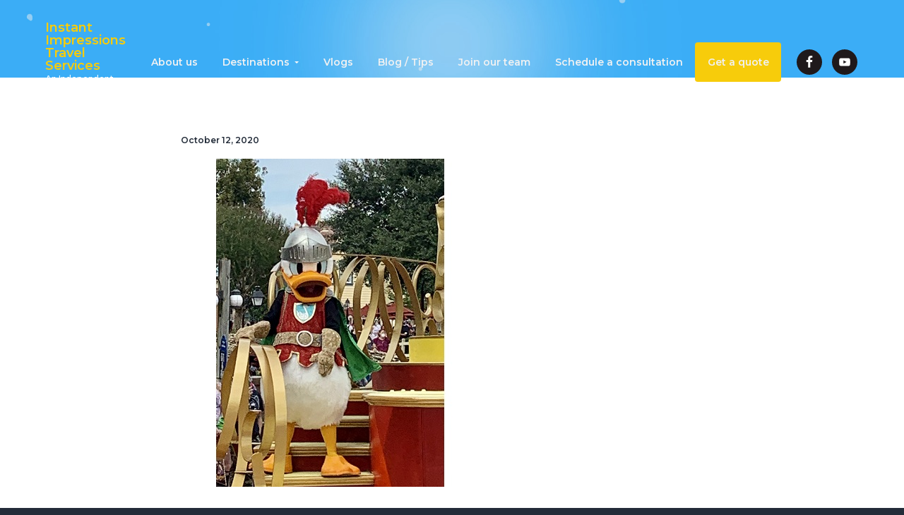

--- FILE ---
content_type: text/html; charset=UTF-8
request_url: https://ezdisez.com/gallery-2/halloween-donald-duck-2020/
body_size: 16054
content:
<!DOCTYPE html>
<html lang="en-US">
<head >
<meta charset="UTF-8" />
<meta name="viewport" content="width=device-width, initial-scale=1" />
<meta name='robots' content='index, follow, max-image-preview:large, max-snippet:-1, max-video-preview:-1' />
	<style>img:is([sizes="auto" i], [sizes^="auto," i]) { contain-intrinsic-size: 3000px 1500px }</style>
	<script>window._wca = window._wca || [];</script>

	<!-- This site is optimized with the Yoast SEO plugin v24.4 - https://yoast.com/wordpress/plugins/seo/ -->
	<title>Halloween Donald Duck (2020) - Instant Impressions Travel Services</title>
	<link rel="canonical" href="https://ezdisez.com/gallery-2/halloween-donald-duck-2020/" />
	<meta property="og:locale" content="en_US" />
	<meta property="og:type" content="article" />
	<meta property="og:title" content="Halloween Donald Duck (2020) - Instant Impressions Travel Services" />
	<meta property="og:url" content="https://ezdisez.com/gallery-2/halloween-donald-duck-2020/" />
	<meta property="og:site_name" content="Instant Impressions Travel Services" />
	<meta property="article:publisher" content="https://www.facebook.com/distrips/" />
	<meta property="article:modified_time" content="2020-10-12T10:56:34+00:00" />
	<meta property="og:image" content="https://ezdisez.com/wp-content/uploads/2020/10/Halloween-donald-1.jpg" />
	<meta property="og:image:width" content="457" />
	<meta property="og:image:height" content="465" />
	<meta property="og:image:type" content="image/jpeg" />
	<meta name="twitter:card" content="summary_large_image" />
	<script type="application/ld+json" class="yoast-schema-graph">{"@context":"https://schema.org","@graph":[{"@type":"WebPage","@id":"https://ezdisez.com/gallery-2/halloween-donald-duck-2020/","url":"https://ezdisez.com/gallery-2/halloween-donald-duck-2020/","name":"Halloween Donald Duck (2020) - Instant Impressions Travel Services","isPartOf":{"@id":"https://ezdisez.com/#website"},"primaryImageOfPage":{"@id":"https://ezdisez.com/gallery-2/halloween-donald-duck-2020/#primaryimage"},"image":{"@id":"https://ezdisez.com/gallery-2/halloween-donald-duck-2020/#primaryimage"},"thumbnailUrl":"https://ezdisez.com/wp-content/uploads/2020/10/Halloween-donald-1.jpg","datePublished":"2020-10-12T10:52:46+00:00","dateModified":"2020-10-12T10:56:34+00:00","breadcrumb":{"@id":"https://ezdisez.com/gallery-2/halloween-donald-duck-2020/#breadcrumb"},"inLanguage":"en-US","potentialAction":[{"@type":"ReadAction","target":["https://ezdisez.com/gallery-2/halloween-donald-duck-2020/"]}]},{"@type":"ImageObject","inLanguage":"en-US","@id":"https://ezdisez.com/gallery-2/halloween-donald-duck-2020/#primaryimage","url":"https://ezdisez.com/wp-content/uploads/2020/10/Halloween-donald-1.jpg","contentUrl":"https://ezdisez.com/wp-content/uploads/2020/10/Halloween-donald-1.jpg","width":457,"height":465},{"@type":"BreadcrumbList","@id":"https://ezdisez.com/gallery-2/halloween-donald-duck-2020/#breadcrumb","itemListElement":[{"@type":"ListItem","position":1,"name":"Home","item":"https://ezdisez.com/"},{"@type":"ListItem","position":2,"name":"Portfolio Items","item":"https://ezdisez.com/gallery-2/"},{"@type":"ListItem","position":3,"name":"Halloween Donald Duck (2020)"}]},{"@type":"WebSite","@id":"https://ezdisez.com/#website","url":"https://ezdisez.com/","name":"EZ Dis","description":"An Independent Travel Agency","publisher":{"@id":"https://ezdisez.com/#organization"},"potentialAction":[{"@type":"SearchAction","target":{"@type":"EntryPoint","urlTemplate":"https://ezdisez.com/?s={search_term_string}"},"query-input":{"@type":"PropertyValueSpecification","valueRequired":true,"valueName":"search_term_string"}}],"inLanguage":"en-US"},{"@type":"Organization","@id":"https://ezdisez.com/#organization","name":"EZ Dis with Instant Impressions Travel Services","url":"https://ezdisez.com/","logo":{"@type":"ImageObject","inLanguage":"en-US","@id":"https://ezdisez.com/#/schema/logo/image/","url":"https://ezdisez.com/wp-content/uploads/2019/01/EZDis.jpg","contentUrl":"https://ezdisez.com/wp-content/uploads/2019/01/EZDis.jpg","width":940,"height":788,"caption":"EZ Dis with Instant Impressions Travel Services"},"image":{"@id":"https://ezdisez.com/#/schema/logo/image/"},"sameAs":["https://www.facebook.com/distrips/","https://www.pinterest.com/ezdisbyinstantimpressionstrave/","https://www.youtube.com/channel/UClYyZR4VCbQPy54gylF8oqw"]}]}</script>
	<!-- / Yoast SEO plugin. -->


<link rel='dns-prefetch' href='//stats.wp.com' />
<link rel='dns-prefetch' href='//fonts.googleapis.com' />
<link rel="alternate" type="application/rss+xml" title="Instant Impressions Travel Services &raquo; Feed" href="https://ezdisez.com/feed/" />
<link rel="alternate" type="application/rss+xml" title="Instant Impressions Travel Services &raquo; Comments Feed" href="https://ezdisez.com/comments/feed/" />
<link rel="alternate" type="application/rss+xml" title="Instant Impressions Travel Services &raquo; Halloween Donald Duck (2020) Comments Feed" href="https://ezdisez.com/gallery-2/halloween-donald-duck-2020/feed/" />
		<!-- This site uses the Google Analytics by ExactMetrics plugin v8.3.2 - Using Analytics tracking - https://www.exactmetrics.com/ -->
		<!-- Note: ExactMetrics is not currently configured on this site. The site owner needs to authenticate with Google Analytics in the ExactMetrics settings panel. -->
					<!-- No tracking code set -->
				<!-- / Google Analytics by ExactMetrics -->
		<script type="text/javascript">
/* <![CDATA[ */
window._wpemojiSettings = {"baseUrl":"https:\/\/s.w.org\/images\/core\/emoji\/15.0.3\/72x72\/","ext":".png","svgUrl":"https:\/\/s.w.org\/images\/core\/emoji\/15.0.3\/svg\/","svgExt":".svg","source":{"concatemoji":"https:\/\/ezdisez.com\/wp-includes\/js\/wp-emoji-release.min.js?ver=6.7.2"}};
/*! This file is auto-generated */
!function(i,n){var o,s,e;function c(e){try{var t={supportTests:e,timestamp:(new Date).valueOf()};sessionStorage.setItem(o,JSON.stringify(t))}catch(e){}}function p(e,t,n){e.clearRect(0,0,e.canvas.width,e.canvas.height),e.fillText(t,0,0);var t=new Uint32Array(e.getImageData(0,0,e.canvas.width,e.canvas.height).data),r=(e.clearRect(0,0,e.canvas.width,e.canvas.height),e.fillText(n,0,0),new Uint32Array(e.getImageData(0,0,e.canvas.width,e.canvas.height).data));return t.every(function(e,t){return e===r[t]})}function u(e,t,n){switch(t){case"flag":return n(e,"\ud83c\udff3\ufe0f\u200d\u26a7\ufe0f","\ud83c\udff3\ufe0f\u200b\u26a7\ufe0f")?!1:!n(e,"\ud83c\uddfa\ud83c\uddf3","\ud83c\uddfa\u200b\ud83c\uddf3")&&!n(e,"\ud83c\udff4\udb40\udc67\udb40\udc62\udb40\udc65\udb40\udc6e\udb40\udc67\udb40\udc7f","\ud83c\udff4\u200b\udb40\udc67\u200b\udb40\udc62\u200b\udb40\udc65\u200b\udb40\udc6e\u200b\udb40\udc67\u200b\udb40\udc7f");case"emoji":return!n(e,"\ud83d\udc26\u200d\u2b1b","\ud83d\udc26\u200b\u2b1b")}return!1}function f(e,t,n){var r="undefined"!=typeof WorkerGlobalScope&&self instanceof WorkerGlobalScope?new OffscreenCanvas(300,150):i.createElement("canvas"),a=r.getContext("2d",{willReadFrequently:!0}),o=(a.textBaseline="top",a.font="600 32px Arial",{});return e.forEach(function(e){o[e]=t(a,e,n)}),o}function t(e){var t=i.createElement("script");t.src=e,t.defer=!0,i.head.appendChild(t)}"undefined"!=typeof Promise&&(o="wpEmojiSettingsSupports",s=["flag","emoji"],n.supports={everything:!0,everythingExceptFlag:!0},e=new Promise(function(e){i.addEventListener("DOMContentLoaded",e,{once:!0})}),new Promise(function(t){var n=function(){try{var e=JSON.parse(sessionStorage.getItem(o));if("object"==typeof e&&"number"==typeof e.timestamp&&(new Date).valueOf()<e.timestamp+604800&&"object"==typeof e.supportTests)return e.supportTests}catch(e){}return null}();if(!n){if("undefined"!=typeof Worker&&"undefined"!=typeof OffscreenCanvas&&"undefined"!=typeof URL&&URL.createObjectURL&&"undefined"!=typeof Blob)try{var e="postMessage("+f.toString()+"("+[JSON.stringify(s),u.toString(),p.toString()].join(",")+"));",r=new Blob([e],{type:"text/javascript"}),a=new Worker(URL.createObjectURL(r),{name:"wpTestEmojiSupports"});return void(a.onmessage=function(e){c(n=e.data),a.terminate(),t(n)})}catch(e){}c(n=f(s,u,p))}t(n)}).then(function(e){for(var t in e)n.supports[t]=e[t],n.supports.everything=n.supports.everything&&n.supports[t],"flag"!==t&&(n.supports.everythingExceptFlag=n.supports.everythingExceptFlag&&n.supports[t]);n.supports.everythingExceptFlag=n.supports.everythingExceptFlag&&!n.supports.flag,n.DOMReady=!1,n.readyCallback=function(){n.DOMReady=!0}}).then(function(){return e}).then(function(){var e;n.supports.everything||(n.readyCallback(),(e=n.source||{}).concatemoji?t(e.concatemoji):e.wpemoji&&e.twemoji&&(t(e.twemoji),t(e.wpemoji)))}))}((window,document),window._wpemojiSettings);
/* ]]> */
</script>
<link rel='stylesheet' id='genesis-simple-share-plugin-css-css' href='https://ezdisez.com/wp-content/plugins/genesis-simple-share/assets/css/share.min.css?ver=0.1.0' type='text/css' media='all' />
<link rel='stylesheet' id='genesis-simple-share-genericons-css-css' href='https://ezdisez.com/wp-content/plugins/genesis-simple-share/assets/css/genericons.min.css?ver=0.1.0' type='text/css' media='all' />
<style id='wp-emoji-styles-inline-css' type='text/css'>

	img.wp-smiley, img.emoji {
		display: inline !important;
		border: none !important;
		box-shadow: none !important;
		height: 1em !important;
		width: 1em !important;
		margin: 0 0.07em !important;
		vertical-align: -0.1em !important;
		background: none !important;
		padding: 0 !important;
	}
</style>
<link rel='stylesheet' id='wp-block-library-css' href='https://ezdisez.com/wp-includes/css/dist/block-library/style.min.css?ver=6.7.2' type='text/css' media='all' />
<link rel='stylesheet' id='single-testimonial-block-css' href='https://ezdisez.com/wp-content/plugins/easy-testimonials/blocks/single-testimonial/style.css?ver=1695064295' type='text/css' media='all' />
<link rel='stylesheet' id='random-testimonial-block-css' href='https://ezdisez.com/wp-content/plugins/easy-testimonials/blocks/random-testimonial/style.css?ver=1695064295' type='text/css' media='all' />
<link rel='stylesheet' id='testimonials-list-block-css' href='https://ezdisez.com/wp-content/plugins/easy-testimonials/blocks/testimonials-list/style.css?ver=1695064295' type='text/css' media='all' />
<link rel='stylesheet' id='testimonials-cycle-block-css' href='https://ezdisez.com/wp-content/plugins/easy-testimonials/blocks/testimonials-cycle/style.css?ver=1695064295' type='text/css' media='all' />
<link rel='stylesheet' id='testimonials-grid-block-css' href='https://ezdisez.com/wp-content/plugins/easy-testimonials/blocks/testimonials-grid/style.css?ver=1695064295' type='text/css' media='all' />
<link rel='stylesheet' id='flex-posts-css' href='https://ezdisez.com/wp-content/plugins/flex-posts/public/css/flex-posts.min.css?ver=1.11.0' type='text/css' media='all' />
<link rel='stylesheet' id='mediaelement-css' href='https://ezdisez.com/wp-includes/js/mediaelement/mediaelementplayer-legacy.min.css?ver=4.2.17' type='text/css' media='all' />
<link rel='stylesheet' id='wp-mediaelement-css' href='https://ezdisez.com/wp-includes/js/mediaelement/wp-mediaelement.min.css?ver=6.7.2' type='text/css' media='all' />
<style id='jetpack-sharing-buttons-style-inline-css' type='text/css'>
.jetpack-sharing-buttons__services-list{display:flex;flex-direction:row;flex-wrap:wrap;gap:0;list-style-type:none;margin:5px;padding:0}.jetpack-sharing-buttons__services-list.has-small-icon-size{font-size:12px}.jetpack-sharing-buttons__services-list.has-normal-icon-size{font-size:16px}.jetpack-sharing-buttons__services-list.has-large-icon-size{font-size:24px}.jetpack-sharing-buttons__services-list.has-huge-icon-size{font-size:36px}@media print{.jetpack-sharing-buttons__services-list{display:none!important}}.editor-styles-wrapper .wp-block-jetpack-sharing-buttons{gap:0;padding-inline-start:0}ul.jetpack-sharing-buttons__services-list.has-background{padding:1.25em 2.375em}
</style>
<style id='classic-theme-styles-inline-css' type='text/css'>
/*! This file is auto-generated */
.wp-block-button__link{color:#fff;background-color:#32373c;border-radius:9999px;box-shadow:none;text-decoration:none;padding:calc(.667em + 2px) calc(1.333em + 2px);font-size:1.125em}.wp-block-file__button{background:#32373c;color:#fff;text-decoration:none}
</style>
<style id='global-styles-inline-css' type='text/css'>
:root{--wp--preset--aspect-ratio--square: 1;--wp--preset--aspect-ratio--4-3: 4/3;--wp--preset--aspect-ratio--3-4: 3/4;--wp--preset--aspect-ratio--3-2: 3/2;--wp--preset--aspect-ratio--2-3: 2/3;--wp--preset--aspect-ratio--16-9: 16/9;--wp--preset--aspect-ratio--9-16: 9/16;--wp--preset--color--black: #000000;--wp--preset--color--cyan-bluish-gray: #abb8c3;--wp--preset--color--white: #ffffff;--wp--preset--color--pale-pink: #f78da7;--wp--preset--color--vivid-red: #cf2e2e;--wp--preset--color--luminous-vivid-orange: #ff6900;--wp--preset--color--luminous-vivid-amber: #fcb900;--wp--preset--color--light-green-cyan: #7bdcb5;--wp--preset--color--vivid-green-cyan: #00d084;--wp--preset--color--pale-cyan-blue: #8ed1fc;--wp--preset--color--vivid-cyan-blue: #0693e3;--wp--preset--color--vivid-purple: #9b51e0;--wp--preset--gradient--vivid-cyan-blue-to-vivid-purple: linear-gradient(135deg,rgba(6,147,227,1) 0%,rgb(155,81,224) 100%);--wp--preset--gradient--light-green-cyan-to-vivid-green-cyan: linear-gradient(135deg,rgb(122,220,180) 0%,rgb(0,208,130) 100%);--wp--preset--gradient--luminous-vivid-amber-to-luminous-vivid-orange: linear-gradient(135deg,rgba(252,185,0,1) 0%,rgba(255,105,0,1) 100%);--wp--preset--gradient--luminous-vivid-orange-to-vivid-red: linear-gradient(135deg,rgba(255,105,0,1) 0%,rgb(207,46,46) 100%);--wp--preset--gradient--very-light-gray-to-cyan-bluish-gray: linear-gradient(135deg,rgb(238,238,238) 0%,rgb(169,184,195) 100%);--wp--preset--gradient--cool-to-warm-spectrum: linear-gradient(135deg,rgb(74,234,220) 0%,rgb(151,120,209) 20%,rgb(207,42,186) 40%,rgb(238,44,130) 60%,rgb(251,105,98) 80%,rgb(254,248,76) 100%);--wp--preset--gradient--blush-light-purple: linear-gradient(135deg,rgb(255,206,236) 0%,rgb(152,150,240) 100%);--wp--preset--gradient--blush-bordeaux: linear-gradient(135deg,rgb(254,205,165) 0%,rgb(254,45,45) 50%,rgb(107,0,62) 100%);--wp--preset--gradient--luminous-dusk: linear-gradient(135deg,rgb(255,203,112) 0%,rgb(199,81,192) 50%,rgb(65,88,208) 100%);--wp--preset--gradient--pale-ocean: linear-gradient(135deg,rgb(255,245,203) 0%,rgb(182,227,212) 50%,rgb(51,167,181) 100%);--wp--preset--gradient--electric-grass: linear-gradient(135deg,rgb(202,248,128) 0%,rgb(113,206,126) 100%);--wp--preset--gradient--midnight: linear-gradient(135deg,rgb(2,3,129) 0%,rgb(40,116,252) 100%);--wp--preset--font-size--small: 13px;--wp--preset--font-size--medium: 20px;--wp--preset--font-size--large: 36px;--wp--preset--font-size--x-large: 42px;--wp--preset--font-family--inter: "Inter", sans-serif;--wp--preset--font-family--cardo: Cardo;--wp--preset--spacing--20: 0.44rem;--wp--preset--spacing--30: 0.67rem;--wp--preset--spacing--40: 1rem;--wp--preset--spacing--50: 1.5rem;--wp--preset--spacing--60: 2.25rem;--wp--preset--spacing--70: 3.38rem;--wp--preset--spacing--80: 5.06rem;--wp--preset--shadow--natural: 6px 6px 9px rgba(0, 0, 0, 0.2);--wp--preset--shadow--deep: 12px 12px 50px rgba(0, 0, 0, 0.4);--wp--preset--shadow--sharp: 6px 6px 0px rgba(0, 0, 0, 0.2);--wp--preset--shadow--outlined: 6px 6px 0px -3px rgba(255, 255, 255, 1), 6px 6px rgba(0, 0, 0, 1);--wp--preset--shadow--crisp: 6px 6px 0px rgba(0, 0, 0, 1);}:where(.is-layout-flex){gap: 0.5em;}:where(.is-layout-grid){gap: 0.5em;}body .is-layout-flex{display: flex;}.is-layout-flex{flex-wrap: wrap;align-items: center;}.is-layout-flex > :is(*, div){margin: 0;}body .is-layout-grid{display: grid;}.is-layout-grid > :is(*, div){margin: 0;}:where(.wp-block-columns.is-layout-flex){gap: 2em;}:where(.wp-block-columns.is-layout-grid){gap: 2em;}:where(.wp-block-post-template.is-layout-flex){gap: 1.25em;}:where(.wp-block-post-template.is-layout-grid){gap: 1.25em;}.has-black-color{color: var(--wp--preset--color--black) !important;}.has-cyan-bluish-gray-color{color: var(--wp--preset--color--cyan-bluish-gray) !important;}.has-white-color{color: var(--wp--preset--color--white) !important;}.has-pale-pink-color{color: var(--wp--preset--color--pale-pink) !important;}.has-vivid-red-color{color: var(--wp--preset--color--vivid-red) !important;}.has-luminous-vivid-orange-color{color: var(--wp--preset--color--luminous-vivid-orange) !important;}.has-luminous-vivid-amber-color{color: var(--wp--preset--color--luminous-vivid-amber) !important;}.has-light-green-cyan-color{color: var(--wp--preset--color--light-green-cyan) !important;}.has-vivid-green-cyan-color{color: var(--wp--preset--color--vivid-green-cyan) !important;}.has-pale-cyan-blue-color{color: var(--wp--preset--color--pale-cyan-blue) !important;}.has-vivid-cyan-blue-color{color: var(--wp--preset--color--vivid-cyan-blue) !important;}.has-vivid-purple-color{color: var(--wp--preset--color--vivid-purple) !important;}.has-black-background-color{background-color: var(--wp--preset--color--black) !important;}.has-cyan-bluish-gray-background-color{background-color: var(--wp--preset--color--cyan-bluish-gray) !important;}.has-white-background-color{background-color: var(--wp--preset--color--white) !important;}.has-pale-pink-background-color{background-color: var(--wp--preset--color--pale-pink) !important;}.has-vivid-red-background-color{background-color: var(--wp--preset--color--vivid-red) !important;}.has-luminous-vivid-orange-background-color{background-color: var(--wp--preset--color--luminous-vivid-orange) !important;}.has-luminous-vivid-amber-background-color{background-color: var(--wp--preset--color--luminous-vivid-amber) !important;}.has-light-green-cyan-background-color{background-color: var(--wp--preset--color--light-green-cyan) !important;}.has-vivid-green-cyan-background-color{background-color: var(--wp--preset--color--vivid-green-cyan) !important;}.has-pale-cyan-blue-background-color{background-color: var(--wp--preset--color--pale-cyan-blue) !important;}.has-vivid-cyan-blue-background-color{background-color: var(--wp--preset--color--vivid-cyan-blue) !important;}.has-vivid-purple-background-color{background-color: var(--wp--preset--color--vivid-purple) !important;}.has-black-border-color{border-color: var(--wp--preset--color--black) !important;}.has-cyan-bluish-gray-border-color{border-color: var(--wp--preset--color--cyan-bluish-gray) !important;}.has-white-border-color{border-color: var(--wp--preset--color--white) !important;}.has-pale-pink-border-color{border-color: var(--wp--preset--color--pale-pink) !important;}.has-vivid-red-border-color{border-color: var(--wp--preset--color--vivid-red) !important;}.has-luminous-vivid-orange-border-color{border-color: var(--wp--preset--color--luminous-vivid-orange) !important;}.has-luminous-vivid-amber-border-color{border-color: var(--wp--preset--color--luminous-vivid-amber) !important;}.has-light-green-cyan-border-color{border-color: var(--wp--preset--color--light-green-cyan) !important;}.has-vivid-green-cyan-border-color{border-color: var(--wp--preset--color--vivid-green-cyan) !important;}.has-pale-cyan-blue-border-color{border-color: var(--wp--preset--color--pale-cyan-blue) !important;}.has-vivid-cyan-blue-border-color{border-color: var(--wp--preset--color--vivid-cyan-blue) !important;}.has-vivid-purple-border-color{border-color: var(--wp--preset--color--vivid-purple) !important;}.has-vivid-cyan-blue-to-vivid-purple-gradient-background{background: var(--wp--preset--gradient--vivid-cyan-blue-to-vivid-purple) !important;}.has-light-green-cyan-to-vivid-green-cyan-gradient-background{background: var(--wp--preset--gradient--light-green-cyan-to-vivid-green-cyan) !important;}.has-luminous-vivid-amber-to-luminous-vivid-orange-gradient-background{background: var(--wp--preset--gradient--luminous-vivid-amber-to-luminous-vivid-orange) !important;}.has-luminous-vivid-orange-to-vivid-red-gradient-background{background: var(--wp--preset--gradient--luminous-vivid-orange-to-vivid-red) !important;}.has-very-light-gray-to-cyan-bluish-gray-gradient-background{background: var(--wp--preset--gradient--very-light-gray-to-cyan-bluish-gray) !important;}.has-cool-to-warm-spectrum-gradient-background{background: var(--wp--preset--gradient--cool-to-warm-spectrum) !important;}.has-blush-light-purple-gradient-background{background: var(--wp--preset--gradient--blush-light-purple) !important;}.has-blush-bordeaux-gradient-background{background: var(--wp--preset--gradient--blush-bordeaux) !important;}.has-luminous-dusk-gradient-background{background: var(--wp--preset--gradient--luminous-dusk) !important;}.has-pale-ocean-gradient-background{background: var(--wp--preset--gradient--pale-ocean) !important;}.has-electric-grass-gradient-background{background: var(--wp--preset--gradient--electric-grass) !important;}.has-midnight-gradient-background{background: var(--wp--preset--gradient--midnight) !important;}.has-small-font-size{font-size: var(--wp--preset--font-size--small) !important;}.has-medium-font-size{font-size: var(--wp--preset--font-size--medium) !important;}.has-large-font-size{font-size: var(--wp--preset--font-size--large) !important;}.has-x-large-font-size{font-size: var(--wp--preset--font-size--x-large) !important;}
:where(.wp-block-post-template.is-layout-flex){gap: 1.25em;}:where(.wp-block-post-template.is-layout-grid){gap: 1.25em;}
:where(.wp-block-columns.is-layout-flex){gap: 2em;}:where(.wp-block-columns.is-layout-grid){gap: 2em;}
:root :where(.wp-block-pullquote){font-size: 1.5em;line-height: 1.6;}
</style>
<link rel='stylesheet' id='easy_testimonial_style-css' href='https://ezdisez.com/wp-content/plugins/easy-testimonials/include/assets/css/style.css?ver=6.7.2' type='text/css' media='all' />
<link rel='stylesheet' id='line-awesome-css' href='https://ezdisez.com/wp-content/plugins/icon-widget/assets/css/line-awesome.min.css?ver=6.7.2' type='text/css' media='all' />
<link rel='stylesheet' id='woocommerce-layout-css' href='https://ezdisez.com/wp-content/plugins/woocommerce/assets/css/woocommerce-layout.css?ver=9.6.3' type='text/css' media='all' />
<style id='woocommerce-layout-inline-css' type='text/css'>

	.infinite-scroll .woocommerce-pagination {
		display: none;
	}
</style>
<link rel='stylesheet' id='woocommerce-smallscreen-css' href='https://ezdisez.com/wp-content/plugins/woocommerce/assets/css/woocommerce-smallscreen.css?ver=9.6.3' type='text/css' media='only screen and (max-width: 768px)' />
<link rel='stylesheet' id='woocommerce-general-css' href='https://ezdisez.com/wp-content/plugins/woocommerce/assets/css/woocommerce.css?ver=9.6.3' type='text/css' media='all' />
<style id='woocommerce-inline-inline-css' type='text/css'>
.woocommerce form .form-row .required { visibility: visible; }
</style>
<link rel='stylesheet' id='brands-styles-css' href='https://ezdisez.com/wp-content/plugins/woocommerce/assets/css/brands.css?ver=9.6.3' type='text/css' media='all' />
<style id='akismet-widget-style-inline-css' type='text/css'>

			.a-stats {
				--akismet-color-mid-green: #357b49;
				--akismet-color-white: #fff;
				--akismet-color-light-grey: #f6f7f7;

				max-width: 350px;
				width: auto;
			}

			.a-stats * {
				all: unset;
				box-sizing: border-box;
			}

			.a-stats strong {
				font-weight: 600;
			}

			.a-stats a.a-stats__link,
			.a-stats a.a-stats__link:visited,
			.a-stats a.a-stats__link:active {
				background: var(--akismet-color-mid-green);
				border: none;
				box-shadow: none;
				border-radius: 8px;
				color: var(--akismet-color-white);
				cursor: pointer;
				display: block;
				font-family: -apple-system, BlinkMacSystemFont, 'Segoe UI', 'Roboto', 'Oxygen-Sans', 'Ubuntu', 'Cantarell', 'Helvetica Neue', sans-serif;
				font-weight: 500;
				padding: 12px;
				text-align: center;
				text-decoration: none;
				transition: all 0.2s ease;
			}

			/* Extra specificity to deal with TwentyTwentyOne focus style */
			.widget .a-stats a.a-stats__link:focus {
				background: var(--akismet-color-mid-green);
				color: var(--akismet-color-white);
				text-decoration: none;
			}

			.a-stats a.a-stats__link:hover {
				filter: brightness(110%);
				box-shadow: 0 4px 12px rgba(0, 0, 0, 0.06), 0 0 2px rgba(0, 0, 0, 0.16);
			}

			.a-stats .count {
				color: var(--akismet-color-white);
				display: block;
				font-size: 1.5em;
				line-height: 1.4;
				padding: 0 13px;
				white-space: nowrap;
			}
		
</style>
<link rel='stylesheet' id='wp-featherlight-css' href='https://ezdisez.com/wp-content/plugins/wp-featherlight/css/wp-featherlight.min.css?ver=1.3.4' type='text/css' media='all' />
<link rel='stylesheet' id='google-fonts-css' href='//fonts.googleapis.com/css?family=Montserrat%3A600%7CHind%3A400&#038;ver=1.0.6' type='text/css' media='all' />
<link rel='stylesheet' id='lightslider-style-css' href='https://ezdisez.com/wp-content/plugins/wpstudio-testimonial-slider/assets/css/lightslider.css?ver=6.7.2' type='text/css' media='all' />
<link rel='stylesheet' id='gts-style-css' href='https://ezdisez.com/wp-content/plugins/wpstudio-testimonial-slider/assets/css/gts-style.css?ver=6.7.2' type='text/css' media='all' />
<link rel='stylesheet' id='business-pro-theme-css' href='https://ezdisez.com/wp-content/themes/business-pro-theme/style.css?ver=1.0.6' type='text/css' media='all' />
<style id='business-pro-theme-inline-css' type='text/css'>
button.accent,.button.accent,button.accent:hover,.button.accent:hover,button.accent:focus,.button.accent:focus,.menu-item.button>a>span,.archive-pagination a:hover,.archive-pagination a:focus,.archive-pagination .active a,.pricing-table .featured .button,.pricing-table .featured button,.archive-pagination a:hover,.archive-pagination .active a,.front-page-3 .widget_custom_html:first-of-type hr,.front-page-5 .widget_custom_html:first-of-type hr{background-color:#e20914}.front-page-2 .fa{color:#e20914}.page-header:before,.front-page-4:before,.before-footer:before{background-color:rgba(35,44,57,0)}.wp-custom-logo .title-area{max-width:230px}
</style>
<script type="text/javascript" src="https://ezdisez.com/wp-includes/js/jquery/jquery.min.js?ver=3.7.1" id="jquery-core-js"></script>
<script type="text/javascript" src="https://ezdisez.com/wp-includes/js/jquery/jquery-migrate.min.js?ver=3.4.1" id="jquery-migrate-js"></script>
<script type="text/javascript" src="https://ezdisez.com/wp-content/plugins/genesis-simple-share/assets/js/sharrre/jquery.sharrre.min.js?ver=0.1.0" id="genesis-simple-share-plugin-js-js"></script>
<script type="text/javascript" src="https://ezdisez.com/wp-content/plugins/genesis-simple-share/assets/js/waypoints.min.js?ver=0.1.0" id="genesis-simple-share-waypoint-js-js"></script>
<script type="text/javascript" src="https://ezdisez.com/wp-content/plugins/woocommerce/assets/js/jquery-blockui/jquery.blockUI.min.js?ver=2.7.0-wc.9.6.3" id="jquery-blockui-js" defer="defer" data-wp-strategy="defer"></script>
<script type="text/javascript" id="wc-add-to-cart-js-extra">
/* <![CDATA[ */
var wc_add_to_cart_params = {"ajax_url":"\/wp-admin\/admin-ajax.php","wc_ajax_url":"\/?wc-ajax=%%endpoint%%","i18n_view_cart":"View cart","cart_url":"https:\/\/ezdisez.com","is_cart":"","cart_redirect_after_add":"no"};
/* ]]> */
</script>
<script type="text/javascript" src="https://ezdisez.com/wp-content/plugins/woocommerce/assets/js/frontend/add-to-cart.min.js?ver=9.6.3" id="wc-add-to-cart-js" defer="defer" data-wp-strategy="defer"></script>
<script type="text/javascript" src="https://ezdisez.com/wp-content/plugins/woocommerce/assets/js/js-cookie/js.cookie.min.js?ver=2.1.4-wc.9.6.3" id="js-cookie-js" defer="defer" data-wp-strategy="defer"></script>
<script type="text/javascript" id="woocommerce-js-extra">
/* <![CDATA[ */
var woocommerce_params = {"ajax_url":"\/wp-admin\/admin-ajax.php","wc_ajax_url":"\/?wc-ajax=%%endpoint%%"};
/* ]]> */
</script>
<script type="text/javascript" src="https://ezdisez.com/wp-content/plugins/woocommerce/assets/js/frontend/woocommerce.min.js?ver=9.6.3" id="woocommerce-js" defer="defer" data-wp-strategy="defer"></script>
<script type="text/javascript" src="https://stats.wp.com/s-202604.js" id="woocommerce-analytics-js" defer="defer" data-wp-strategy="defer"></script>
<script type="text/javascript" src="https://ezdisez.com/wp-content/plugins/wpstudio-testimonial-slider/assets/js/lightslider.min.js?ver=6.7.2" id="gts-lighslider-js"></script>
<script type="text/javascript" id="easy-testimonials-reveal-js-extra">
/* <![CDATA[ */
var easy_testimonials_reveal = {"show_less_text":"Show Less"};
/* ]]> */
</script>
<script type="text/javascript" src="https://ezdisez.com/wp-content/plugins/easy-testimonials/include/assets/js/easy-testimonials-reveal.js?ver=6.7.2" id="easy-testimonials-reveal-js"></script>
<link rel="https://api.w.org/" href="https://ezdisez.com/wp-json/" /><link rel="alternate" title="JSON" type="application/json" href="https://ezdisez.com/wp-json/wp/v2/portfolio/5128" /><link rel="EditURI" type="application/rsd+xml" title="RSD" href="https://ezdisez.com/xmlrpc.php?rsd" />
<meta name="generator" content="WordPress 6.7.2" />
<meta name="generator" content="WooCommerce 9.6.3" />
<link rel='shortlink' href='https://ezdisez.com/?p=5128' />
<link rel="alternate" title="oEmbed (JSON)" type="application/json+oembed" href="https://ezdisez.com/wp-json/oembed/1.0/embed?url=https%3A%2F%2Fezdisez.com%2Fgallery-2%2Fhalloween-donald-duck-2020%2F" />
<link rel="alternate" title="oEmbed (XML)" type="text/xml+oembed" href="https://ezdisez.com/wp-json/oembed/1.0/embed?url=https%3A%2F%2Fezdisez.com%2Fgallery-2%2Fhalloween-donald-duck-2020%2F&#038;format=xml" />
<style type="text/css" media="screen"></style><style type="text/css" media="screen">@media (max-width: 728px) {}</style><style type="text/css" media="screen">@media (max-width: 320px) {}</style><script type='text/javascript'>
/* <![CDATA[ */
var VPData = {"version":"3.3.12","pro":false,"__":{"couldnt_retrieve_vp":"Couldn't retrieve Visual Portfolio ID.","pswp_close":"Close (Esc)","pswp_share":"Share","pswp_fs":"Toggle fullscreen","pswp_zoom":"Zoom in\/out","pswp_prev":"Previous (arrow left)","pswp_next":"Next (arrow right)","pswp_share_fb":"Share on Facebook","pswp_share_tw":"Tweet","pswp_share_pin":"Pin it","pswp_download":"Download","fancybox_close":"Close","fancybox_next":"Next","fancybox_prev":"Previous","fancybox_error":"The requested content cannot be loaded. <br \/> Please try again later.","fancybox_play_start":"Start slideshow","fancybox_play_stop":"Pause slideshow","fancybox_full_screen":"Full screen","fancybox_thumbs":"Thumbnails","fancybox_download":"Download","fancybox_share":"Share","fancybox_zoom":"Zoom"},"settingsPopupGallery":{"enable_on_wordpress_images":false,"vendor":"fancybox","deep_linking":false,"deep_linking_url_to_share_images":false,"show_arrows":true,"show_counter":true,"show_zoom_button":true,"show_fullscreen_button":true,"show_share_button":true,"show_close_button":true,"show_thumbs":true,"show_download_button":false,"show_slideshow":false,"click_to_zoom":true,"restore_focus":true},"screenSizes":[320,576,768,992,1200]};
/* ]]> */
</script>
		<noscript>
			<style type="text/css">
				.vp-portfolio__preloader-wrap{display:none}.vp-portfolio__filter-wrap,.vp-portfolio__items-wrap,.vp-portfolio__pagination-wrap,.vp-portfolio__sort-wrap{opacity:1;visibility:visible}.vp-portfolio__item .vp-portfolio__item-img noscript+img,.vp-portfolio__thumbnails-wrap{display:none}
			</style>
		</noscript>
			<style>img#wpstats{display:none}</style>
		<link rel="icon" href="https://ezdisez.com/wp-content/themes/genesis/images/favicon.ico" />
<link rel="pingback" href="https://ezdisez.com/xmlrpc.php" />
<meta name="p:domain_verify" content="84d2d8e2e05413879ae1697abb637806"/>
<style type="text/css" id="gs-faq-critical">.gs-faq {padding: 5px 0;}.gs-faq__question {display: none;margin-top: 10px;text-align: left;white-space: normal;width: 100%;}.js .gs-faq__question {display: block;}.gs-faq__question:first-of-type {margin-top: 0;}.js .gs-faq__answer {display: none;padding: 5px;}.gs-faq__answer p:last-of-type {margin-bottom: 0;}.js .gs-faq__answer__heading {display: none;}.gs-faq__answer.no-animation.gs-faq--expanded {display: block;}</style><style type="text/css" media="screen">#simple-social-icons-1 ul li a,#simple-social-icons-1 ul li a:hover{background-color:#1f191b;border-radius:36px;color:#fff;border:0 #fff solid;font-size:18px;padding:9px}#simple-social-icons-1 ul li a:hover{background-color:#e20914;border-color:#fff;color:#fff}</style><style type="text/css" media="screen">#simple-social-icons-3 ul li a,#simple-social-icons-3 ul li a:hover{background-color:#e20914;border-radius:36px;color:#fff;border:0 #fff solid;font-size:18px;padding:9px}#simple-social-icons-3 ul li a:hover{background-color:#232c39;border-color:#fff;color:#fff}</style>	<noscript><style>.woocommerce-product-gallery{ opacity: 1 !important; }</style></noscript>
	<style type="text/css">.page-header{background-image: url(https://ezdisez.com/wp-content/uploads/2020/10/Halloween-donald-1.jpg);}</style>
		<style type="text/css">
			/* If html does not have either class, do not show lazy loaded images. */
			html:not(.vp-lazyload-enabled):not(.js) .vp-lazyload {
				display: none;
			}
		</style>
		<script>
			document.documentElement.classList.add(
				'vp-lazyload-enabled'
			);
		</script>
		<style type="text/css">.blue-message {
background: none repeat scroll 0 0 #3399ff;
color: #ffffff;
text-shadow: none;
font-size: 14px;
line-height: 24px;
padding: 10px;
} 
.green-message {
background: none repeat scroll 0 0 #8cc14c;
color: #ffffff;
text-shadow: none;
font-size: 14px;
line-height: 24px;
padding: 10px;
} 
.orange-message {
background: none repeat scroll 0 0 #faa732;
color: #ffffff;
text-shadow: none;
font-size: 14px;
line-height: 24px;
padding: 10px;
} 
.red-message {
background: none repeat scroll 0 0 #da4d31;
color: #ffffff;
text-shadow: none;
font-size: 14px;
line-height: 24px;
padding: 10px;
} 
.grey-message {
background: none repeat scroll 0 0 #53555c;
color: #ffffff;
text-shadow: none;
font-size: 14px;
line-height: 24px;
padding: 10px;
} 
.left-block {
background: none repeat scroll 0 0px, radial-gradient(ellipse at center center, #ffffff 0%, #f2f2f2 100%) repeat scroll 0 0 rgba(0, 0, 0, 0);
color: #8b8e97;
padding: 10px;
margin: 10px;
float: left;
} 
.right-block {
background: none repeat scroll 0 0px, radial-gradient(ellipse at center center, #ffffff 0%, #f2f2f2 100%) repeat scroll 0 0 rgba(0, 0, 0, 0);
color: #8b8e97;
padding: 10px;
margin: 10px;
float: right;
} 
.blockquotes {
background: none;
border-left: 5px solid #f1f1f1;
color: #8B8E97;
font-size: 14px;
font-style: italic;
line-height: 22px;
padding-left: 15px;
padding: 10px;
width: 60%;
float: left;
} 
</style><style class='wp-fonts-local' type='text/css'>
@font-face{font-family:Inter;font-style:normal;font-weight:300 900;font-display:fallback;src:url('https://ezdisez.com/wp-content/plugins/woocommerce/assets/fonts/Inter-VariableFont_slnt,wght.woff2') format('woff2');font-stretch:normal;}
@font-face{font-family:Cardo;font-style:normal;font-weight:400;font-display:fallback;src:url('https://ezdisez.com/wp-content/plugins/woocommerce/assets/fonts/cardo_normal_400.woff2') format('woff2');}
</style>
<style id="uagb-style-conditional-extension">@media (min-width: 1025px){body .uag-hide-desktop.uagb-google-map__wrap,body .uag-hide-desktop{display:none !important}}@media (min-width: 768px) and (max-width: 1024px){body .uag-hide-tab.uagb-google-map__wrap,body .uag-hide-tab{display:none !important}}@media (max-width: 767px){body .uag-hide-mob.uagb-google-map__wrap,body .uag-hide-mob{display:none !important}}</style><!-- Clicky Web Analytics - https://clicky.com, WordPress Plugin by Yoast - https://yoast.com/wordpress/plugins/clicky/ --><script>
	
	var clicky_site_ids = clicky_site_ids || [];
	clicky_site_ids.push("101188814");
</script>
<script async src="//static.getclicky.com/js"></script>		<style type="text/css" id="wp-custom-css">
			.before-footer {
    background-color: #f7cc0b;
}
.site-footer, .has-fixed-header .site-header.shrink {
    background-color: #1f191b;
}
.front-page-1 .widget {
    max-width: 100%;
}
.page-header {
	padding: 8rem 0 3rem!important;}
.front-page-1 {
	height: 80%;
}
.site-title a {
    color: #f7cc0b;
    text-decoration: none;
	  font-size: 18px;
white-space: normal;
}
h4 {
	font-size: 21px;
	padding-bottom: 20px;
}
.title-area {
	max-width: 190px;
}
.front-page-4::before {
    background-color: rgba(35, 44, 57, 0.8);
}
.site-description {
	font-size: 14px;
	line-height: 1.6;
}
.menu-item a {
	font-size: 14px;
}
.front-page-6 {
	background-color: #ffffff;
}
.front-page-6 img {
  width: 300px;
}
.site-footer h4 {color: #ffffff;}
.easy_t_single_testimonial blockquote.easy_testimonial {
    border: 0;
    padding: 0;
}
.button.accent2 {
	background-color: #f7cc0b;
}
.yellowbutton:hover, .yellowbutton:focus {color: #ffffff!important;}
.yellowbutton {
	background-color: #f7cc0b;;
	color: #ffffff!important;
	font-family: 'Montserrat', Helvetica, Arial, sans-serif;
font-size: 15px;
font-size: 1.5rem;
font-weight: 600;
font-style: normal;
display: inline-block;
line-height: 1;
height: auto;
border-radius: 4px;
}
.menu-item a {
    padding: 1.5em 1.25em;
}
.easy_testimonials_read_more_link {
	background-color: #e20914;
	color: #ffffff!important;
	font-family: 'Montserrat', Helvetica, Arial, sans-serif;
font-size: 15px;
font-size: 1.5rem;
font-weight: 600;
padding: 1.2em 2.2em;
font-style: normal;
display: inline-block;
width: auto;
line-height: 1;
border-radius: 4px;
}
.button.accent, .button.accent2 { margin-bottom: 5px;}
.page-header {
	padding: 15rem 0 3rem;
background-image: url(http://ezdisez.com/wp-content/uploads/2018/11/EZDisbackground11.jpg);}
h1 {
    font-size: 2.4em;
}
h5 {
    font-size: 1.1em;
}
.gmpFilterShell .gmpFilterForm {
	width: 250px;
}

.gmpFilterShell .gmpFilterForm .list-group-item {
		color: #ffffff;
}
.entry-pings {display:none;}
.vp-portfolio__items-style-default .vp-portfolio__item-meta-title {

    margin-bottom: 0;
    font-size: .7em;
}
@media only screen and (max-width: 600px) {
.site-title a {
	  font-size: 25px;
	}
.title-area {
	max-width: 300px;
}}
.postid-4639 p.entry-meta {display: none;}
		</style>
		</head>
<body class="portfolio-template-default single single-portfolio postid-5128 single-format-standard theme-genesis woocommerce-no-js wp-featherlight-captions custom-header centered-content genesis-breadcrumbs-hidden genesis-footer-widgets-visible has-fixed-header no-js">	<script>
	//<![CDATA[
	(function(){
		var c = document.body.classList;
		c.remove( 'no-js' );
		c.add( 'js' );
	})();
	//]]>
	</script>
	<div class="site-container"><ul class="genesis-skip-link"><li><a href="#genesis-nav-primary" class="screen-reader-shortcut"> Skip to primary navigation</a></li><li><a href="#genesis-content" class="screen-reader-shortcut"> Skip to main content</a></li><li><a href="#genesis-footer-widgets" class="screen-reader-shortcut"> Skip to footer</a></li></ul><header class="site-header fixed"><div class="wrap"><div class="title-area"><p class="site-title"><a href="https://ezdisez.com/">Instant Impressions Travel Services</a></p><p class="site-description">An Independent Travel Agency</p></div><nav class="nav-primary" aria-label="Main" id="genesis-nav-primary"><div class="wrap"><ul id="menu-header" class="menu genesis-nav-menu menu-primary js-superfish"><li id="menu-item-1611" class="menu-item menu-item-type-post_type menu-item-object-page menu-item-1611"><a href="https://ezdisez.com/about-us/"><span >About us</span></a></li>
<li id="menu-item-1612" class="menu-item menu-item-type-post_type menu-item-object-page menu-item-has-children menu-item-1612"><a href="https://ezdisez.com/destinations/"><span >Destinations</span></a>
<ul class="sub-menu">
	<li id="menu-item-1613" class="menu-item menu-item-type-post_type menu-item-object-page menu-item-1613"><a href="https://ezdisez.com/disney-cruise-line/"><span >Disney Cruise Line®</span></a></li>
	<li id="menu-item-2183" class="menu-item menu-item-type-post_type menu-item-object-page menu-item-2183"><a href="https://ezdisez.com/disney-cruise-line-weddings/"><span >DCL® Weddings</span></a></li>
	<li id="menu-item-1614" class="menu-item menu-item-type-post_type menu-item-object-page menu-item-1614"><a href="https://ezdisez.com/walt-disney-world-resort/"><span >Walt Disney World® Resort</span></a></li>
	<li id="menu-item-1615" class="menu-item menu-item-type-post_type menu-item-object-page menu-item-1615"><a href="https://ezdisez.com/disneyland/"><span >Disneyland®</span></a></li>
	<li id="menu-item-2613" class="menu-item menu-item-type-post_type menu-item-object-page menu-item-2613"><a href="https://ezdisez.com/adventures-by-disney/"><span >Adventures by Disney®</span></a></li>
	<li id="menu-item-5605" class="menu-item menu-item-type-post_type menu-item-object-page menu-item-5605"><a href="https://ezdisez.com/national-geographic/"><span >National Geographic Expeditions</span></a></li>
	<li id="menu-item-1617" class="menu-item menu-item-type-post_type menu-item-object-page menu-item-1617"><a href="https://ezdisez.com/aulani/"><span >Aulani</span></a></li>
	<li id="menu-item-2284" class="menu-item menu-item-type-post_type menu-item-object-page menu-item-2284"><a href="https://ezdisez.com/universal-orlando-resort/"><span >Universal Orlando Resort™ quote</span></a></li>
</ul>
</li>
<li id="menu-item-2661" class="menu-item menu-item-type-post_type menu-item-object-page menu-item-2661"><a href="https://ezdisez.com/vlog/"><span >Vlogs</span></a></li>
<li id="menu-item-2794" class="menu-item menu-item-type-taxonomy menu-item-object-category menu-item-2794"><a href="https://ezdisez.com/category/blog/"><span >Blog / Tips</span></a></li>
<li id="menu-item-1813" class="menu-item menu-item-type-post_type menu-item-object-page menu-item-1813"><a href="https://ezdisez.com/join-our-team/"><span >Join our team</span></a></li>
<li id="menu-item-1862" class="menu-item menu-item-type-custom menu-item-object-custom menu-item-1862"><a target="_blank" href="https://calendly.com/ezdisney"><span >Schedule a consultation</span></a></li>
<li id="menu-item-1620" class="yellowbutton menu-item menu-item-type-post_type menu-item-object-page menu-item-1620"><a href="https://ezdisez.com/quote/"><span >Get a quote</span></a></li>
</ul></div></nav><div class="widget-area header-widget-area"><section id="simple-social-icons-1" class="widget simple-social-icons"><div class="widget-wrap"><ul class="alignleft"><li class="ssi-facebook"><a href="https://www.facebook.com/distrips/" target="_blank" rel="noopener noreferrer"><svg role="img" class="social-facebook" aria-labelledby="social-facebook-1"><title id="social-facebook-1">Facebook</title><use xlink:href="https://ezdisez.com/wp-content/plugins/simple-social-icons/symbol-defs.svg#social-facebook"></use></svg></a></li><li class="ssi-youtube"><a href="https://www.youtube.com/channel/UClYyZR4VCbQPy54gylF8oqw" target="_blank" rel="noopener noreferrer"><svg role="img" class="social-youtube" aria-labelledby="social-youtube-1"><title id="social-youtube-1">YouTube</title><use xlink:href="https://ezdisez.com/wp-content/plugins/simple-social-icons/symbol-defs.svg#social-youtube"></use></svg></a></li></ul></div></section>
</div></div></header><div class="site-inner">		<section id="page-header" class="page-header" role="banner"><div class="wrap">
				</div></section>
		<div class="content-sidebar-wrap"><main class="content" id="genesis-content"><article class="post-5128 portfolio type-portfolio status-publish format-standard has-post-thumbnail portfolio_category-donald-duck entry" aria-label="Halloween Donald Duck (2020)" itemref="page-header"><p class="entry-meta"><time class="entry-time">October 12, 2020</time></p><div class="entry-content"><figure class="wp-block-image size-large"><img decoding="async" width="457" height="465" src="https://ezdisez.com/wp-content/uploads/2020/10/Halloween-donald-1.jpg" alt="" class="wp-image-5121" srcset="https://ezdisez.com/wp-content/uploads/2020/10/Halloween-donald-1.jpg 457w, https://ezdisez.com/wp-content/uploads/2020/10/Halloween-donald-1-295x300.jpg 295w, https://ezdisez.com/wp-content/uploads/2020/10/Halloween-donald-1-50x50.jpg 50w" sizes="(max-width: 457px) 100vw, 457px" /></figure></div><footer class="entry-footer"></footer></article><h2 class="screen-reader-text">Reader Interactions</h2>	<div id="respond" class="comment-respond">
		<h3 id="reply-title" class="comment-reply-title">Leave a Reply <small><a rel="nofollow" id="cancel-comment-reply-link" href="/gallery-2/halloween-donald-duck-2020/#respond" style="display:none;">Cancel reply</a></small></h3><form action="https://ezdisez.com/wp-comments-post.php" method="post" id="commentform" class="comment-form" novalidate><p class="comment-notes"><span id="email-notes">Your email address will not be published.</span> <span class="required-field-message">Required fields are marked <span class="required">*</span></span></p><p class="comment-form-comment"><label for="comment">Comment <span class="required">*</span></label> <textarea id="comment" name="comment" cols="45" rows="8" maxlength="65525" required></textarea></p><p class="comment-form-author"><label for="author">Name <span class="required">*</span></label> <input id="author" name="author" type="text" value="" size="30" maxlength="245" autocomplete="name" required /></p>
<p class="comment-form-email"><label for="email">Email <span class="required">*</span></label> <input id="email" name="email" type="email" value="" size="30" maxlength="100" aria-describedby="email-notes" autocomplete="email" required /></p>
<p class="comment-form-url"><label for="url">Website</label> <input id="url" name="url" type="url" value="" size="30" maxlength="200" autocomplete="url" /></p>
<p class="form-submit"><input name="submit" type="submit" id="submit" class="submit" value="Post Comment" /> <input type='hidden' name='comment_post_ID' value='5128' id='comment_post_ID' />
<input type='hidden' name='comment_parent' id='comment_parent' value='0' />
</p><p style="display: none;"><input type="hidden" id="akismet_comment_nonce" name="akismet_comment_nonce" value="f6a9e4ee8e" /></p><p style="display: none !important;" class="akismet-fields-container" data-prefix="ak_"><label>&#916;<textarea name="ak_hp_textarea" cols="45" rows="8" maxlength="100"></textarea></label><input type="hidden" id="ak_js_1" name="ak_js" value="124"/><script>document.getElementById( "ak_js_1" ).setAttribute( "value", ( new Date() ).getTime() );</script></p></form>	</div><!-- #respond -->
	</main></div><div class="adjacent-entry-pagination pagination"><div class="wrap"><div class="pagination-previous alignleft">&laquo; <a href="https://ezdisez.com/gallery-2/halloween-minnie-mouse-2020-hollywood-vine/" rel="prev">Halloween Minnie Mouse (2020 Hollywood &#038; Vine)</a></div><div class="pagination-next alignright"><a href="https://ezdisez.com/gallery-2/halloween-mickey-mouse-2020-hollywood-vine/" rel="next">Halloween Mickey Mouse (2020 Hollywood &#038; Vine)</a> &raquo;</div></div></div></div><footer class="site-footer"><div class="before-footer"><div class="wrap"><section id="media_image-7" class="widget widget_media_image"><div class="widget-wrap"><img width="1920" height="1080" src="https://ezdisez.com/wp-content/uploads/2018/10/golden-bkgrd3.jpg" class="image wp-image-1699  attachment-full size-full" alt="" style="max-width: 100%; height: auto;" decoding="async" loading="lazy" srcset="https://ezdisez.com/wp-content/uploads/2018/10/golden-bkgrd3.jpg 1920w, https://ezdisez.com/wp-content/uploads/2018/10/golden-bkgrd3-300x169.jpg 300w, https://ezdisez.com/wp-content/uploads/2018/10/golden-bkgrd3-768x432.jpg 768w, https://ezdisez.com/wp-content/uploads/2018/10/golden-bkgrd3-1024x576.jpg 1024w, https://ezdisez.com/wp-content/uploads/2018/10/golden-bkgrd3-1280x720.jpg 1280w, https://ezdisez.com/wp-content/uploads/2018/10/golden-bkgrd3-600x338.jpg 600w" sizes="auto, (max-width: 1920px) 100vw, 1920px" /></div></section>
<section id="custom_html-5" class="widget_text widget widget_custom_html one-half first"><div class="widget_text widget-wrap"><h3 class="widgettitle widget-title">Let us plan your Disney vacation!</h3>
<div class="textwidget custom-html-widget"><p>Contact us to get started today. 
</p></div></div></section>
<section id="custom_html-6" class="widget_text widget widget_custom_html one-half"><div class="widget_text widget-wrap"><div class="textwidget custom-html-widget"><p style="text-align: center"><a href="https://calendly.com/ezdisney" class="button accent" target="_blank" style="text-align: center;">Schedule a consultation</a> <a href="http://ezdisez.com/quote/" class="button accent" style="text-align: center;">Get a quote</a>  </p></div></div></section>
</div></div><div class="wrap"><div class="footer-widgets" id="genesis-footer-widgets"><h2 class="genesis-sidebar-title screen-reader-text">Footer</h2><div class="wrap"><div class="widget-area footer-widgets-1 footer-widget-area"><section id="custom_html-7" class="widget_text widget widget_custom_html"><div class="widget_text widget-wrap"><div class="textwidget custom-html-widget"><h4>Call us toll free at<br> 1-877-EZDIS-EZ<br><span style="color: #666666;">1-877-393-4739</span></h4></div></div></section>
<section id="simple-social-icons-3" class="widget simple-social-icons"><div class="widget-wrap"><ul class="alignleft"><li class="ssi-facebook"><a href="https://www.facebook.com/distrips/" target="_blank" rel="noopener noreferrer"><svg role="img" class="social-facebook" aria-labelledby="social-facebook-3"><title id="social-facebook-3">Facebook</title><use xlink:href="https://ezdisez.com/wp-content/plugins/simple-social-icons/symbol-defs.svg#social-facebook"></use></svg></a></li><li class="ssi-youtube"><a href="https://www.youtube.com/channel/UClYyZR4VCbQPy54gylF8oqw" target="_blank" rel="noopener noreferrer"><svg role="img" class="social-youtube" aria-labelledby="social-youtube-3"><title id="social-youtube-3">YouTube</title><use xlink:href="https://ezdisez.com/wp-content/plugins/simple-social-icons/symbol-defs.svg#social-youtube"></use></svg></a></li></ul></div></section>
<section id="custom_html-30" class="widget_text widget widget_custom_html"><div class="widget_text widget-wrap"><div class="textwidget custom-html-widget"><p><a href="https://ezdisez.com/gallery/" class="button accent" style="text-align: center;color:#fff;margin-top:24px;">Character costume gallery</a>  </p></div></div></section>
</div><div class="widget-area footer-widgets-2 footer-widget-area"><section id="randomtestimonialwidget-3" class="widget randomTestimonialWidget"><div class="widget-wrap"><h3 class="widgettitle widget-title">What our customers say:</h3>
</div></section>
</div><div class="widget-area footer-widgets-3 footer-widget-area"><section id="media_image-4" class="widget widget_media_image"><div class="widget-wrap"><img width="522" height="237" src="https://ezdisez.com/wp-content/uploads/2018/10/authorized-disney-planner.png" class="image wp-image-1731  attachment-full size-full" alt="" style="max-width: 100%; height: auto;" decoding="async" loading="lazy" srcset="https://ezdisez.com/wp-content/uploads/2018/10/authorized-disney-planner.png 522w, https://ezdisez.com/wp-content/uploads/2018/10/authorized-disney-planner-300x136.png 300w" sizes="auto, (max-width: 522px) 100vw, 522px" /></div></section>
<section id="media_image-9" class="widget widget_media_image"><div class="widget-wrap"><a href="https://letstalkdis.com/"><img width="522" height="237" src="https://ezdisez.com/wp-content/uploads/2020/03/letstalkdisguest.jpg" class="image wp-image-4632  attachment-full size-full" alt="" style="max-width: 100%; height: auto;" decoding="async" loading="lazy" srcset="https://ezdisez.com/wp-content/uploads/2020/03/letstalkdisguest.jpg 522w, https://ezdisez.com/wp-content/uploads/2020/03/letstalkdisguest-300x136.jpg 300w, https://ezdisez.com/wp-content/uploads/2020/03/letstalkdisguest-500x227.jpg 500w" sizes="auto, (max-width: 522px) 100vw, 522px" /></a></div></section>
</div><div class="widget-area footer-widgets-4 footer-widget-area"><section id="media_image-5" class="widget widget_media_image"><div class="widget-wrap"><img width="342" height="175" src="https://ezdisez.com/wp-content/uploads/2018/10/certifiedFamily-autism.png" class="image wp-image-1730  attachment-full size-full" alt="" style="max-width: 100%; height: auto;" decoding="async" loading="lazy" srcset="https://ezdisez.com/wp-content/uploads/2018/10/certifiedFamily-autism.png 342w, https://ezdisez.com/wp-content/uploads/2018/10/certifiedFamily-autism-300x154.png 300w" sizes="auto, (max-width: 342px) 100vw, 342px" /></div></section>
</div></div></div><p><a style="color: #e20914;" href="http://ezdisez.com/privacy">Privacy Policy</a> <br>Copyright &#x000A9;&nbsp;2026 Instant Impressions Travel Services &middot; As to Disney artwork, logos and properties: © Copyright  Disney or Pixar unless otherwise noted. &middot; Site by <a style="color: #e20914;" href="https://veejaa.com">Vicki Harrison Design</a></p></div></footer></div><script type='text/javascript'>jQuery( document ).ready(function() {                    jQuery( ".testimonials-list" ).lightSlider( {auto:           true,                        controls:       false,item:           1,                        mode:           'slide',                        pauseOnHover:   true,                        loop:           true,pause:          6000,responsive : [    {        breakpoint:1023,        settings: {            item:2        }    },    {        breakpoint:860,        settings: {            item:1        }    }]} );} );</script><style type="text/css" media="screen">#simple-social-icons-1 ul li a, #simple-social-icons-1 ul li a:hover, #simple-social-icons-1 ul li a:focus { background-color: #1f191b !important; border-radius: 36px; color: #ffffff !important; border: 0px #ffffff solid !important; font-size: 18px; padding: 9px; }  #simple-social-icons-1 ul li a:hover, #simple-social-icons-1 ul li a:focus { background-color: #e20914 !important; border-color: #ffffff !important; color: #ffffff !important; }  #simple-social-icons-1 ul li a:focus { outline: 1px dotted #e20914 !important; } #simple-social-icons-3 ul li a, #simple-social-icons-3 ul li a:hover, #simple-social-icons-3 ul li a:focus { background-color: #e20914 !important; border-radius: 36px; color: #ffffff !important; border: 0px #ffffff solid !important; font-size: 18px; padding: 9px; }  #simple-social-icons-3 ul li a:hover, #simple-social-icons-3 ul li a:focus { background-color: #232c39 !important; border-color: #ffffff !important; color: #ffffff !important; }  #simple-social-icons-3 ul li a:focus { outline: 1px dotted #232c39 !important; }</style><style type="text/css" media="screen"></style>	<script type='text/javascript'>
		(function () {
			var c = document.body.className;
			c = c.replace(/woocommerce-no-js/, 'woocommerce-js');
			document.body.className = c;
		})();
	</script>
	<link rel='stylesheet' id='wc-blocks-style-css' href='https://ezdisez.com/wp-content/plugins/woocommerce/assets/client/blocks/wc-blocks.css?ver=wc-9.6.3' type='text/css' media='all' />
<script type="text/javascript" src="https://ezdisez.com/wp-content/plugins/mad-mimi-wp/assets/pagecount.min.js?ver=2.5.6" id="fca_eoi_pagecount_js-js"></script>
<script type="text/javascript" src="https://ezdisez.com/wp-includes/js/comment-reply.min.js?ver=6.7.2" id="comment-reply-js" async="async" data-wp-strategy="async"></script>
<script type="text/javascript" src="https://ezdisez.com/wp-includes/js/hoverIntent.min.js?ver=1.10.2" id="hoverIntent-js"></script>
<script type="text/javascript" src="https://ezdisez.com/wp-content/themes/genesis/lib/js/menu/superfish.min.js?ver=1.7.10" id="superfish-js"></script>
<script type="text/javascript" src="https://ezdisez.com/wp-content/themes/genesis/lib/js/menu/superfish.args.min.js?ver=3.5.0" id="superfish-args-js"></script>
<script type="text/javascript" src="https://ezdisez.com/wp-content/themes/genesis/lib/js/skip-links.min.js?ver=3.5.0" id="skip-links-js"></script>
<script type="text/javascript" src="https://ezdisez.com/wp-content/plugins/woocommerce/assets/js/sourcebuster/sourcebuster.min.js?ver=9.6.3" id="sourcebuster-js-js"></script>
<script type="text/javascript" id="wc-order-attribution-js-extra">
/* <![CDATA[ */
var wc_order_attribution = {"params":{"lifetime":1.0e-5,"session":30,"base64":false,"ajaxurl":"https:\/\/ezdisez.com\/wp-admin\/admin-ajax.php","prefix":"wc_order_attribution_","allowTracking":true},"fields":{"source_type":"current.typ","referrer":"current_add.rf","utm_campaign":"current.cmp","utm_source":"current.src","utm_medium":"current.mdm","utm_content":"current.cnt","utm_id":"current.id","utm_term":"current.trm","utm_source_platform":"current.plt","utm_creative_format":"current.fmt","utm_marketing_tactic":"current.tct","session_entry":"current_add.ep","session_start_time":"current_add.fd","session_pages":"session.pgs","session_count":"udata.vst","user_agent":"udata.uag"}};
/* ]]> */
</script>
<script type="text/javascript" src="https://ezdisez.com/wp-content/plugins/woocommerce/assets/js/frontend/order-attribution.min.js?ver=9.6.3" id="wc-order-attribution-js"></script>
<script type="text/javascript" src="https://ezdisez.com/wp-content/plugins/wp-featherlight/js/wpFeatherlight.pkgd.min.js?ver=1.3.4" id="wp-featherlight-js"></script>
<script type="text/javascript" src="https://ezdisez.com/wp-content/themes/business-pro-theme/assets/scripts/min/business-pro.min.js?ver=1.0.6" id="business-pro-theme-js"></script>
<script type="text/javascript" id="business-menu-js-extra">
/* <![CDATA[ */
var genesis_responsive_menu = {"mainMenu":"Menu","subMenu":"Menu","menuIconClass":null,"subMenuIconClass":null,"menuClasses":{"combine":[".nav-primary"]}};
/* ]]> */
</script>
<script type="text/javascript" src="https://ezdisez.com/wp-content/themes/business-pro-theme/assets/scripts/min/menus.min.js?ver=1.0.6" id="business-menu-js"></script>
<script type="text/javascript" src="https://stats.wp.com/e-202604.js" id="jetpack-stats-js" data-wp-strategy="defer"></script>
<script type="text/javascript" id="jetpack-stats-js-after">
/* <![CDATA[ */
_stq = window._stq || [];
_stq.push([ "view", JSON.parse("{\"v\":\"ext\",\"blog\":\"163846305\",\"post\":\"5128\",\"tz\":\"-5\",\"srv\":\"ezdisez.com\",\"j\":\"1:14.3\"}") ]);
_stq.push([ "clickTrackerInit", "163846305", "5128" ]);
/* ]]> */
</script>
<script type="text/javascript" src="https://ezdisez.com/wp-content/plugins/easy-testimonials/include/assets/js/jquery.cycle2.min.js?ver=6.7.2" id="gp_cycle2-js"></script>
<script defer type="text/javascript" src="https://ezdisez.com/wp-content/plugins/akismet/_inc/akismet-frontend.js?ver=1739368434" id="akismet-frontend-js"></script>
</body></html>
